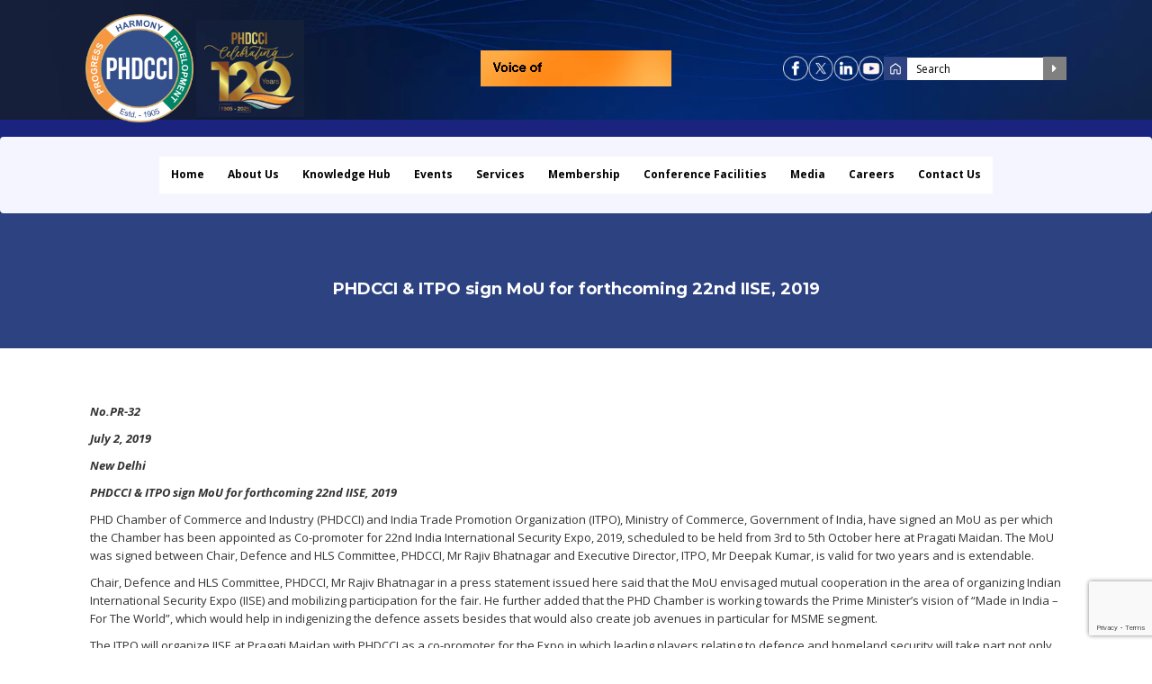

--- FILE ---
content_type: text/html; charset=utf-8
request_url: https://www.google.com/recaptcha/api2/anchor?ar=1&k=6Le3nTsmAAAAALVUIKLMnxTrMhTLMl57Km9Co_r9&co=aHR0cHM6Ly93d3cucGhkY2NpLmluOjQ0Mw..&hl=en&v=PoyoqOPhxBO7pBk68S4YbpHZ&size=invisible&anchor-ms=20000&execute-ms=30000&cb=uiqvo0nubtcw
body_size: 48678
content:
<!DOCTYPE HTML><html dir="ltr" lang="en"><head><meta http-equiv="Content-Type" content="text/html; charset=UTF-8">
<meta http-equiv="X-UA-Compatible" content="IE=edge">
<title>reCAPTCHA</title>
<style type="text/css">
/* cyrillic-ext */
@font-face {
  font-family: 'Roboto';
  font-style: normal;
  font-weight: 400;
  font-stretch: 100%;
  src: url(//fonts.gstatic.com/s/roboto/v48/KFO7CnqEu92Fr1ME7kSn66aGLdTylUAMa3GUBHMdazTgWw.woff2) format('woff2');
  unicode-range: U+0460-052F, U+1C80-1C8A, U+20B4, U+2DE0-2DFF, U+A640-A69F, U+FE2E-FE2F;
}
/* cyrillic */
@font-face {
  font-family: 'Roboto';
  font-style: normal;
  font-weight: 400;
  font-stretch: 100%;
  src: url(//fonts.gstatic.com/s/roboto/v48/KFO7CnqEu92Fr1ME7kSn66aGLdTylUAMa3iUBHMdazTgWw.woff2) format('woff2');
  unicode-range: U+0301, U+0400-045F, U+0490-0491, U+04B0-04B1, U+2116;
}
/* greek-ext */
@font-face {
  font-family: 'Roboto';
  font-style: normal;
  font-weight: 400;
  font-stretch: 100%;
  src: url(//fonts.gstatic.com/s/roboto/v48/KFO7CnqEu92Fr1ME7kSn66aGLdTylUAMa3CUBHMdazTgWw.woff2) format('woff2');
  unicode-range: U+1F00-1FFF;
}
/* greek */
@font-face {
  font-family: 'Roboto';
  font-style: normal;
  font-weight: 400;
  font-stretch: 100%;
  src: url(//fonts.gstatic.com/s/roboto/v48/KFO7CnqEu92Fr1ME7kSn66aGLdTylUAMa3-UBHMdazTgWw.woff2) format('woff2');
  unicode-range: U+0370-0377, U+037A-037F, U+0384-038A, U+038C, U+038E-03A1, U+03A3-03FF;
}
/* math */
@font-face {
  font-family: 'Roboto';
  font-style: normal;
  font-weight: 400;
  font-stretch: 100%;
  src: url(//fonts.gstatic.com/s/roboto/v48/KFO7CnqEu92Fr1ME7kSn66aGLdTylUAMawCUBHMdazTgWw.woff2) format('woff2');
  unicode-range: U+0302-0303, U+0305, U+0307-0308, U+0310, U+0312, U+0315, U+031A, U+0326-0327, U+032C, U+032F-0330, U+0332-0333, U+0338, U+033A, U+0346, U+034D, U+0391-03A1, U+03A3-03A9, U+03B1-03C9, U+03D1, U+03D5-03D6, U+03F0-03F1, U+03F4-03F5, U+2016-2017, U+2034-2038, U+203C, U+2040, U+2043, U+2047, U+2050, U+2057, U+205F, U+2070-2071, U+2074-208E, U+2090-209C, U+20D0-20DC, U+20E1, U+20E5-20EF, U+2100-2112, U+2114-2115, U+2117-2121, U+2123-214F, U+2190, U+2192, U+2194-21AE, U+21B0-21E5, U+21F1-21F2, U+21F4-2211, U+2213-2214, U+2216-22FF, U+2308-230B, U+2310, U+2319, U+231C-2321, U+2336-237A, U+237C, U+2395, U+239B-23B7, U+23D0, U+23DC-23E1, U+2474-2475, U+25AF, U+25B3, U+25B7, U+25BD, U+25C1, U+25CA, U+25CC, U+25FB, U+266D-266F, U+27C0-27FF, U+2900-2AFF, U+2B0E-2B11, U+2B30-2B4C, U+2BFE, U+3030, U+FF5B, U+FF5D, U+1D400-1D7FF, U+1EE00-1EEFF;
}
/* symbols */
@font-face {
  font-family: 'Roboto';
  font-style: normal;
  font-weight: 400;
  font-stretch: 100%;
  src: url(//fonts.gstatic.com/s/roboto/v48/KFO7CnqEu92Fr1ME7kSn66aGLdTylUAMaxKUBHMdazTgWw.woff2) format('woff2');
  unicode-range: U+0001-000C, U+000E-001F, U+007F-009F, U+20DD-20E0, U+20E2-20E4, U+2150-218F, U+2190, U+2192, U+2194-2199, U+21AF, U+21E6-21F0, U+21F3, U+2218-2219, U+2299, U+22C4-22C6, U+2300-243F, U+2440-244A, U+2460-24FF, U+25A0-27BF, U+2800-28FF, U+2921-2922, U+2981, U+29BF, U+29EB, U+2B00-2BFF, U+4DC0-4DFF, U+FFF9-FFFB, U+10140-1018E, U+10190-1019C, U+101A0, U+101D0-101FD, U+102E0-102FB, U+10E60-10E7E, U+1D2C0-1D2D3, U+1D2E0-1D37F, U+1F000-1F0FF, U+1F100-1F1AD, U+1F1E6-1F1FF, U+1F30D-1F30F, U+1F315, U+1F31C, U+1F31E, U+1F320-1F32C, U+1F336, U+1F378, U+1F37D, U+1F382, U+1F393-1F39F, U+1F3A7-1F3A8, U+1F3AC-1F3AF, U+1F3C2, U+1F3C4-1F3C6, U+1F3CA-1F3CE, U+1F3D4-1F3E0, U+1F3ED, U+1F3F1-1F3F3, U+1F3F5-1F3F7, U+1F408, U+1F415, U+1F41F, U+1F426, U+1F43F, U+1F441-1F442, U+1F444, U+1F446-1F449, U+1F44C-1F44E, U+1F453, U+1F46A, U+1F47D, U+1F4A3, U+1F4B0, U+1F4B3, U+1F4B9, U+1F4BB, U+1F4BF, U+1F4C8-1F4CB, U+1F4D6, U+1F4DA, U+1F4DF, U+1F4E3-1F4E6, U+1F4EA-1F4ED, U+1F4F7, U+1F4F9-1F4FB, U+1F4FD-1F4FE, U+1F503, U+1F507-1F50B, U+1F50D, U+1F512-1F513, U+1F53E-1F54A, U+1F54F-1F5FA, U+1F610, U+1F650-1F67F, U+1F687, U+1F68D, U+1F691, U+1F694, U+1F698, U+1F6AD, U+1F6B2, U+1F6B9-1F6BA, U+1F6BC, U+1F6C6-1F6CF, U+1F6D3-1F6D7, U+1F6E0-1F6EA, U+1F6F0-1F6F3, U+1F6F7-1F6FC, U+1F700-1F7FF, U+1F800-1F80B, U+1F810-1F847, U+1F850-1F859, U+1F860-1F887, U+1F890-1F8AD, U+1F8B0-1F8BB, U+1F8C0-1F8C1, U+1F900-1F90B, U+1F93B, U+1F946, U+1F984, U+1F996, U+1F9E9, U+1FA00-1FA6F, U+1FA70-1FA7C, U+1FA80-1FA89, U+1FA8F-1FAC6, U+1FACE-1FADC, U+1FADF-1FAE9, U+1FAF0-1FAF8, U+1FB00-1FBFF;
}
/* vietnamese */
@font-face {
  font-family: 'Roboto';
  font-style: normal;
  font-weight: 400;
  font-stretch: 100%;
  src: url(//fonts.gstatic.com/s/roboto/v48/KFO7CnqEu92Fr1ME7kSn66aGLdTylUAMa3OUBHMdazTgWw.woff2) format('woff2');
  unicode-range: U+0102-0103, U+0110-0111, U+0128-0129, U+0168-0169, U+01A0-01A1, U+01AF-01B0, U+0300-0301, U+0303-0304, U+0308-0309, U+0323, U+0329, U+1EA0-1EF9, U+20AB;
}
/* latin-ext */
@font-face {
  font-family: 'Roboto';
  font-style: normal;
  font-weight: 400;
  font-stretch: 100%;
  src: url(//fonts.gstatic.com/s/roboto/v48/KFO7CnqEu92Fr1ME7kSn66aGLdTylUAMa3KUBHMdazTgWw.woff2) format('woff2');
  unicode-range: U+0100-02BA, U+02BD-02C5, U+02C7-02CC, U+02CE-02D7, U+02DD-02FF, U+0304, U+0308, U+0329, U+1D00-1DBF, U+1E00-1E9F, U+1EF2-1EFF, U+2020, U+20A0-20AB, U+20AD-20C0, U+2113, U+2C60-2C7F, U+A720-A7FF;
}
/* latin */
@font-face {
  font-family: 'Roboto';
  font-style: normal;
  font-weight: 400;
  font-stretch: 100%;
  src: url(//fonts.gstatic.com/s/roboto/v48/KFO7CnqEu92Fr1ME7kSn66aGLdTylUAMa3yUBHMdazQ.woff2) format('woff2');
  unicode-range: U+0000-00FF, U+0131, U+0152-0153, U+02BB-02BC, U+02C6, U+02DA, U+02DC, U+0304, U+0308, U+0329, U+2000-206F, U+20AC, U+2122, U+2191, U+2193, U+2212, U+2215, U+FEFF, U+FFFD;
}
/* cyrillic-ext */
@font-face {
  font-family: 'Roboto';
  font-style: normal;
  font-weight: 500;
  font-stretch: 100%;
  src: url(//fonts.gstatic.com/s/roboto/v48/KFO7CnqEu92Fr1ME7kSn66aGLdTylUAMa3GUBHMdazTgWw.woff2) format('woff2');
  unicode-range: U+0460-052F, U+1C80-1C8A, U+20B4, U+2DE0-2DFF, U+A640-A69F, U+FE2E-FE2F;
}
/* cyrillic */
@font-face {
  font-family: 'Roboto';
  font-style: normal;
  font-weight: 500;
  font-stretch: 100%;
  src: url(//fonts.gstatic.com/s/roboto/v48/KFO7CnqEu92Fr1ME7kSn66aGLdTylUAMa3iUBHMdazTgWw.woff2) format('woff2');
  unicode-range: U+0301, U+0400-045F, U+0490-0491, U+04B0-04B1, U+2116;
}
/* greek-ext */
@font-face {
  font-family: 'Roboto';
  font-style: normal;
  font-weight: 500;
  font-stretch: 100%;
  src: url(//fonts.gstatic.com/s/roboto/v48/KFO7CnqEu92Fr1ME7kSn66aGLdTylUAMa3CUBHMdazTgWw.woff2) format('woff2');
  unicode-range: U+1F00-1FFF;
}
/* greek */
@font-face {
  font-family: 'Roboto';
  font-style: normal;
  font-weight: 500;
  font-stretch: 100%;
  src: url(//fonts.gstatic.com/s/roboto/v48/KFO7CnqEu92Fr1ME7kSn66aGLdTylUAMa3-UBHMdazTgWw.woff2) format('woff2');
  unicode-range: U+0370-0377, U+037A-037F, U+0384-038A, U+038C, U+038E-03A1, U+03A3-03FF;
}
/* math */
@font-face {
  font-family: 'Roboto';
  font-style: normal;
  font-weight: 500;
  font-stretch: 100%;
  src: url(//fonts.gstatic.com/s/roboto/v48/KFO7CnqEu92Fr1ME7kSn66aGLdTylUAMawCUBHMdazTgWw.woff2) format('woff2');
  unicode-range: U+0302-0303, U+0305, U+0307-0308, U+0310, U+0312, U+0315, U+031A, U+0326-0327, U+032C, U+032F-0330, U+0332-0333, U+0338, U+033A, U+0346, U+034D, U+0391-03A1, U+03A3-03A9, U+03B1-03C9, U+03D1, U+03D5-03D6, U+03F0-03F1, U+03F4-03F5, U+2016-2017, U+2034-2038, U+203C, U+2040, U+2043, U+2047, U+2050, U+2057, U+205F, U+2070-2071, U+2074-208E, U+2090-209C, U+20D0-20DC, U+20E1, U+20E5-20EF, U+2100-2112, U+2114-2115, U+2117-2121, U+2123-214F, U+2190, U+2192, U+2194-21AE, U+21B0-21E5, U+21F1-21F2, U+21F4-2211, U+2213-2214, U+2216-22FF, U+2308-230B, U+2310, U+2319, U+231C-2321, U+2336-237A, U+237C, U+2395, U+239B-23B7, U+23D0, U+23DC-23E1, U+2474-2475, U+25AF, U+25B3, U+25B7, U+25BD, U+25C1, U+25CA, U+25CC, U+25FB, U+266D-266F, U+27C0-27FF, U+2900-2AFF, U+2B0E-2B11, U+2B30-2B4C, U+2BFE, U+3030, U+FF5B, U+FF5D, U+1D400-1D7FF, U+1EE00-1EEFF;
}
/* symbols */
@font-face {
  font-family: 'Roboto';
  font-style: normal;
  font-weight: 500;
  font-stretch: 100%;
  src: url(//fonts.gstatic.com/s/roboto/v48/KFO7CnqEu92Fr1ME7kSn66aGLdTylUAMaxKUBHMdazTgWw.woff2) format('woff2');
  unicode-range: U+0001-000C, U+000E-001F, U+007F-009F, U+20DD-20E0, U+20E2-20E4, U+2150-218F, U+2190, U+2192, U+2194-2199, U+21AF, U+21E6-21F0, U+21F3, U+2218-2219, U+2299, U+22C4-22C6, U+2300-243F, U+2440-244A, U+2460-24FF, U+25A0-27BF, U+2800-28FF, U+2921-2922, U+2981, U+29BF, U+29EB, U+2B00-2BFF, U+4DC0-4DFF, U+FFF9-FFFB, U+10140-1018E, U+10190-1019C, U+101A0, U+101D0-101FD, U+102E0-102FB, U+10E60-10E7E, U+1D2C0-1D2D3, U+1D2E0-1D37F, U+1F000-1F0FF, U+1F100-1F1AD, U+1F1E6-1F1FF, U+1F30D-1F30F, U+1F315, U+1F31C, U+1F31E, U+1F320-1F32C, U+1F336, U+1F378, U+1F37D, U+1F382, U+1F393-1F39F, U+1F3A7-1F3A8, U+1F3AC-1F3AF, U+1F3C2, U+1F3C4-1F3C6, U+1F3CA-1F3CE, U+1F3D4-1F3E0, U+1F3ED, U+1F3F1-1F3F3, U+1F3F5-1F3F7, U+1F408, U+1F415, U+1F41F, U+1F426, U+1F43F, U+1F441-1F442, U+1F444, U+1F446-1F449, U+1F44C-1F44E, U+1F453, U+1F46A, U+1F47D, U+1F4A3, U+1F4B0, U+1F4B3, U+1F4B9, U+1F4BB, U+1F4BF, U+1F4C8-1F4CB, U+1F4D6, U+1F4DA, U+1F4DF, U+1F4E3-1F4E6, U+1F4EA-1F4ED, U+1F4F7, U+1F4F9-1F4FB, U+1F4FD-1F4FE, U+1F503, U+1F507-1F50B, U+1F50D, U+1F512-1F513, U+1F53E-1F54A, U+1F54F-1F5FA, U+1F610, U+1F650-1F67F, U+1F687, U+1F68D, U+1F691, U+1F694, U+1F698, U+1F6AD, U+1F6B2, U+1F6B9-1F6BA, U+1F6BC, U+1F6C6-1F6CF, U+1F6D3-1F6D7, U+1F6E0-1F6EA, U+1F6F0-1F6F3, U+1F6F7-1F6FC, U+1F700-1F7FF, U+1F800-1F80B, U+1F810-1F847, U+1F850-1F859, U+1F860-1F887, U+1F890-1F8AD, U+1F8B0-1F8BB, U+1F8C0-1F8C1, U+1F900-1F90B, U+1F93B, U+1F946, U+1F984, U+1F996, U+1F9E9, U+1FA00-1FA6F, U+1FA70-1FA7C, U+1FA80-1FA89, U+1FA8F-1FAC6, U+1FACE-1FADC, U+1FADF-1FAE9, U+1FAF0-1FAF8, U+1FB00-1FBFF;
}
/* vietnamese */
@font-face {
  font-family: 'Roboto';
  font-style: normal;
  font-weight: 500;
  font-stretch: 100%;
  src: url(//fonts.gstatic.com/s/roboto/v48/KFO7CnqEu92Fr1ME7kSn66aGLdTylUAMa3OUBHMdazTgWw.woff2) format('woff2');
  unicode-range: U+0102-0103, U+0110-0111, U+0128-0129, U+0168-0169, U+01A0-01A1, U+01AF-01B0, U+0300-0301, U+0303-0304, U+0308-0309, U+0323, U+0329, U+1EA0-1EF9, U+20AB;
}
/* latin-ext */
@font-face {
  font-family: 'Roboto';
  font-style: normal;
  font-weight: 500;
  font-stretch: 100%;
  src: url(//fonts.gstatic.com/s/roboto/v48/KFO7CnqEu92Fr1ME7kSn66aGLdTylUAMa3KUBHMdazTgWw.woff2) format('woff2');
  unicode-range: U+0100-02BA, U+02BD-02C5, U+02C7-02CC, U+02CE-02D7, U+02DD-02FF, U+0304, U+0308, U+0329, U+1D00-1DBF, U+1E00-1E9F, U+1EF2-1EFF, U+2020, U+20A0-20AB, U+20AD-20C0, U+2113, U+2C60-2C7F, U+A720-A7FF;
}
/* latin */
@font-face {
  font-family: 'Roboto';
  font-style: normal;
  font-weight: 500;
  font-stretch: 100%;
  src: url(//fonts.gstatic.com/s/roboto/v48/KFO7CnqEu92Fr1ME7kSn66aGLdTylUAMa3yUBHMdazQ.woff2) format('woff2');
  unicode-range: U+0000-00FF, U+0131, U+0152-0153, U+02BB-02BC, U+02C6, U+02DA, U+02DC, U+0304, U+0308, U+0329, U+2000-206F, U+20AC, U+2122, U+2191, U+2193, U+2212, U+2215, U+FEFF, U+FFFD;
}
/* cyrillic-ext */
@font-face {
  font-family: 'Roboto';
  font-style: normal;
  font-weight: 900;
  font-stretch: 100%;
  src: url(//fonts.gstatic.com/s/roboto/v48/KFO7CnqEu92Fr1ME7kSn66aGLdTylUAMa3GUBHMdazTgWw.woff2) format('woff2');
  unicode-range: U+0460-052F, U+1C80-1C8A, U+20B4, U+2DE0-2DFF, U+A640-A69F, U+FE2E-FE2F;
}
/* cyrillic */
@font-face {
  font-family: 'Roboto';
  font-style: normal;
  font-weight: 900;
  font-stretch: 100%;
  src: url(//fonts.gstatic.com/s/roboto/v48/KFO7CnqEu92Fr1ME7kSn66aGLdTylUAMa3iUBHMdazTgWw.woff2) format('woff2');
  unicode-range: U+0301, U+0400-045F, U+0490-0491, U+04B0-04B1, U+2116;
}
/* greek-ext */
@font-face {
  font-family: 'Roboto';
  font-style: normal;
  font-weight: 900;
  font-stretch: 100%;
  src: url(//fonts.gstatic.com/s/roboto/v48/KFO7CnqEu92Fr1ME7kSn66aGLdTylUAMa3CUBHMdazTgWw.woff2) format('woff2');
  unicode-range: U+1F00-1FFF;
}
/* greek */
@font-face {
  font-family: 'Roboto';
  font-style: normal;
  font-weight: 900;
  font-stretch: 100%;
  src: url(//fonts.gstatic.com/s/roboto/v48/KFO7CnqEu92Fr1ME7kSn66aGLdTylUAMa3-UBHMdazTgWw.woff2) format('woff2');
  unicode-range: U+0370-0377, U+037A-037F, U+0384-038A, U+038C, U+038E-03A1, U+03A3-03FF;
}
/* math */
@font-face {
  font-family: 'Roboto';
  font-style: normal;
  font-weight: 900;
  font-stretch: 100%;
  src: url(//fonts.gstatic.com/s/roboto/v48/KFO7CnqEu92Fr1ME7kSn66aGLdTylUAMawCUBHMdazTgWw.woff2) format('woff2');
  unicode-range: U+0302-0303, U+0305, U+0307-0308, U+0310, U+0312, U+0315, U+031A, U+0326-0327, U+032C, U+032F-0330, U+0332-0333, U+0338, U+033A, U+0346, U+034D, U+0391-03A1, U+03A3-03A9, U+03B1-03C9, U+03D1, U+03D5-03D6, U+03F0-03F1, U+03F4-03F5, U+2016-2017, U+2034-2038, U+203C, U+2040, U+2043, U+2047, U+2050, U+2057, U+205F, U+2070-2071, U+2074-208E, U+2090-209C, U+20D0-20DC, U+20E1, U+20E5-20EF, U+2100-2112, U+2114-2115, U+2117-2121, U+2123-214F, U+2190, U+2192, U+2194-21AE, U+21B0-21E5, U+21F1-21F2, U+21F4-2211, U+2213-2214, U+2216-22FF, U+2308-230B, U+2310, U+2319, U+231C-2321, U+2336-237A, U+237C, U+2395, U+239B-23B7, U+23D0, U+23DC-23E1, U+2474-2475, U+25AF, U+25B3, U+25B7, U+25BD, U+25C1, U+25CA, U+25CC, U+25FB, U+266D-266F, U+27C0-27FF, U+2900-2AFF, U+2B0E-2B11, U+2B30-2B4C, U+2BFE, U+3030, U+FF5B, U+FF5D, U+1D400-1D7FF, U+1EE00-1EEFF;
}
/* symbols */
@font-face {
  font-family: 'Roboto';
  font-style: normal;
  font-weight: 900;
  font-stretch: 100%;
  src: url(//fonts.gstatic.com/s/roboto/v48/KFO7CnqEu92Fr1ME7kSn66aGLdTylUAMaxKUBHMdazTgWw.woff2) format('woff2');
  unicode-range: U+0001-000C, U+000E-001F, U+007F-009F, U+20DD-20E0, U+20E2-20E4, U+2150-218F, U+2190, U+2192, U+2194-2199, U+21AF, U+21E6-21F0, U+21F3, U+2218-2219, U+2299, U+22C4-22C6, U+2300-243F, U+2440-244A, U+2460-24FF, U+25A0-27BF, U+2800-28FF, U+2921-2922, U+2981, U+29BF, U+29EB, U+2B00-2BFF, U+4DC0-4DFF, U+FFF9-FFFB, U+10140-1018E, U+10190-1019C, U+101A0, U+101D0-101FD, U+102E0-102FB, U+10E60-10E7E, U+1D2C0-1D2D3, U+1D2E0-1D37F, U+1F000-1F0FF, U+1F100-1F1AD, U+1F1E6-1F1FF, U+1F30D-1F30F, U+1F315, U+1F31C, U+1F31E, U+1F320-1F32C, U+1F336, U+1F378, U+1F37D, U+1F382, U+1F393-1F39F, U+1F3A7-1F3A8, U+1F3AC-1F3AF, U+1F3C2, U+1F3C4-1F3C6, U+1F3CA-1F3CE, U+1F3D4-1F3E0, U+1F3ED, U+1F3F1-1F3F3, U+1F3F5-1F3F7, U+1F408, U+1F415, U+1F41F, U+1F426, U+1F43F, U+1F441-1F442, U+1F444, U+1F446-1F449, U+1F44C-1F44E, U+1F453, U+1F46A, U+1F47D, U+1F4A3, U+1F4B0, U+1F4B3, U+1F4B9, U+1F4BB, U+1F4BF, U+1F4C8-1F4CB, U+1F4D6, U+1F4DA, U+1F4DF, U+1F4E3-1F4E6, U+1F4EA-1F4ED, U+1F4F7, U+1F4F9-1F4FB, U+1F4FD-1F4FE, U+1F503, U+1F507-1F50B, U+1F50D, U+1F512-1F513, U+1F53E-1F54A, U+1F54F-1F5FA, U+1F610, U+1F650-1F67F, U+1F687, U+1F68D, U+1F691, U+1F694, U+1F698, U+1F6AD, U+1F6B2, U+1F6B9-1F6BA, U+1F6BC, U+1F6C6-1F6CF, U+1F6D3-1F6D7, U+1F6E0-1F6EA, U+1F6F0-1F6F3, U+1F6F7-1F6FC, U+1F700-1F7FF, U+1F800-1F80B, U+1F810-1F847, U+1F850-1F859, U+1F860-1F887, U+1F890-1F8AD, U+1F8B0-1F8BB, U+1F8C0-1F8C1, U+1F900-1F90B, U+1F93B, U+1F946, U+1F984, U+1F996, U+1F9E9, U+1FA00-1FA6F, U+1FA70-1FA7C, U+1FA80-1FA89, U+1FA8F-1FAC6, U+1FACE-1FADC, U+1FADF-1FAE9, U+1FAF0-1FAF8, U+1FB00-1FBFF;
}
/* vietnamese */
@font-face {
  font-family: 'Roboto';
  font-style: normal;
  font-weight: 900;
  font-stretch: 100%;
  src: url(//fonts.gstatic.com/s/roboto/v48/KFO7CnqEu92Fr1ME7kSn66aGLdTylUAMa3OUBHMdazTgWw.woff2) format('woff2');
  unicode-range: U+0102-0103, U+0110-0111, U+0128-0129, U+0168-0169, U+01A0-01A1, U+01AF-01B0, U+0300-0301, U+0303-0304, U+0308-0309, U+0323, U+0329, U+1EA0-1EF9, U+20AB;
}
/* latin-ext */
@font-face {
  font-family: 'Roboto';
  font-style: normal;
  font-weight: 900;
  font-stretch: 100%;
  src: url(//fonts.gstatic.com/s/roboto/v48/KFO7CnqEu92Fr1ME7kSn66aGLdTylUAMa3KUBHMdazTgWw.woff2) format('woff2');
  unicode-range: U+0100-02BA, U+02BD-02C5, U+02C7-02CC, U+02CE-02D7, U+02DD-02FF, U+0304, U+0308, U+0329, U+1D00-1DBF, U+1E00-1E9F, U+1EF2-1EFF, U+2020, U+20A0-20AB, U+20AD-20C0, U+2113, U+2C60-2C7F, U+A720-A7FF;
}
/* latin */
@font-face {
  font-family: 'Roboto';
  font-style: normal;
  font-weight: 900;
  font-stretch: 100%;
  src: url(//fonts.gstatic.com/s/roboto/v48/KFO7CnqEu92Fr1ME7kSn66aGLdTylUAMa3yUBHMdazQ.woff2) format('woff2');
  unicode-range: U+0000-00FF, U+0131, U+0152-0153, U+02BB-02BC, U+02C6, U+02DA, U+02DC, U+0304, U+0308, U+0329, U+2000-206F, U+20AC, U+2122, U+2191, U+2193, U+2212, U+2215, U+FEFF, U+FFFD;
}

</style>
<link rel="stylesheet" type="text/css" href="https://www.gstatic.com/recaptcha/releases/PoyoqOPhxBO7pBk68S4YbpHZ/styles__ltr.css">
<script nonce="9-xASXFCkRQZG53pcT28tQ" type="text/javascript">window['__recaptcha_api'] = 'https://www.google.com/recaptcha/api2/';</script>
<script type="text/javascript" src="https://www.gstatic.com/recaptcha/releases/PoyoqOPhxBO7pBk68S4YbpHZ/recaptcha__en.js" nonce="9-xASXFCkRQZG53pcT28tQ">
      
    </script></head>
<body><div id="rc-anchor-alert" class="rc-anchor-alert"></div>
<input type="hidden" id="recaptcha-token" value="[base64]">
<script type="text/javascript" nonce="9-xASXFCkRQZG53pcT28tQ">
      recaptcha.anchor.Main.init("[\x22ainput\x22,[\x22bgdata\x22,\x22\x22,\[base64]/[base64]/MjU1Ong/[base64]/[base64]/[base64]/[base64]/[base64]/[base64]/[base64]/[base64]/[base64]/[base64]/[base64]/[base64]/[base64]/[base64]/[base64]\\u003d\x22,\[base64]\\u003d\\u003d\x22,\x22w6IsCG0dOSx0wpbCojQRbH7CsXUwOsKVWCMWOUhibw91A8O5w4bCqcK9w7tsw7E+fcKmNcOdwqVBwrHDuMO0LgwdODnDjcO+w6hKZcOkwp/CmEZuw67DpxHCq8KTFsKFw4JeHkMPAjtNwqRCZALDr8KdOcOmecKCdsKkwpLDr8OYeGl5ChHChsOMUX/CplXDnwA9w5JbCMOiwptHw4rCuURxw7HDnsKAwrZUB8K+wpnCk1rDhsK9w7ZoLDQFwoPCi8O6wrPChTg3WVkuKWPCj8K2wrHCqMO2wrdKw7INw67ChMOJw7NWd0/Ckk/[base64]/[base64]/Ciltlw5h6wr7ChidgwpvCoDDDn3cBWTzDpDPDjzZbw5gxbcKQCcKSLX7DssOXwpHCocKowrnDgcOhF8KrasOVwoN+wp3DvcKYwpITwpzDlsKJBkXCkQk/wofDgRDCv1bCsMK0wrMXwrrComTCrwVYJcOew7fChsOeETrCjsOXwp0Qw4jChgDCrcOEfMOUwpDDgsKswr4vAsOEAMOsw6fDqh7CuMOiwq/Ch07DgTg2f8O4ScKvY8Khw5gdwpXDoicQBsO2w4nCmVc+G8OBworDu8OQL8Knw53DlsOPw7dpakZWwooHMsK3w5rDshcawqvDnnDCiQLDtsKTw6kPZ8K9wo9SJi5/w53DpEZKTWUgd8KXUcO4ThTChlLCgmsrPSEUw7jChGgJI8K3D8O1ZDXDn05TPcK9w7MsRMOlwqVyZcKxwrTCg1AdQl9kHDsNPMKCw7TDrsKyfMKsw5lrw5HCvDTCpjhNw5/[base64]/P3HDosO/csK2NWNTaMKHIjNMwqs0w4TCpcOYeyTCkUJxw43DlMOhwpYpwpHDlMO8wonDv3XDj31RwoDDu8OgwrolLE9ew5J9w60sw7vCnVh+SXvDiRjDnHJGEDQHHMOqaUwnwr5ALip8RQ/[base64]/cMO9wqAYwoHCky8ZDMKOHQ9iA8OXwqLDjH1Bwq1JcgrDiRbDhFHCjHTCocKaWMKcw7M+Czk0w5Z2w54iw4VqSUzCksOYQQ/[base64]/YsO1GwhnQMKkDMKEw6PCrMOPw5BBbkDCgsOUwq5sTMKIw5/DjlXDim8hwqY2wow+wqnCkXNgw7TDtFXDgMO5QV8uGG8pw4PDg1gWw7Z4IXIfYjsPwp5hw6TCpwbDlg7Ctnh3w5Q3wogUw4xbbcK3BX/DpH7Dk8KKwrRBPFlWworCig4HcMOEUsKICsObMGQsBsKPCxp9wocDwqxpVMKewpTCr8KSa8Ouw4TDgkhMMk/[base64]/CoABeQxjCvcOiQ1HCvMORasOFw5oDwo3Cl0Fzwr43w5Vgw5PCg8O1VjzCq8KPw7/DvjXDtsOqw7nDpcKDZcKlw4/DgSsxGcOqw5hRCU43wqjDvQ3DpxkPIlDCqjzCmHByG8OpLTMQwr0Uw6tTwqnCnT/Drg/CmcOod3hoS8K1Xh3DgF4WOnkvwpjDtMOGbQ5uccKIHMKlw7oOwrXDuMOiw5hkBgcvIGxJHcOqe8KTWsKYJUDCgAfDkVDCsQBWIHd8wrlmF2vDiVgTMcK7wogKccK0w41Jwrtiw7TCksK+wrrDpjXDimnCuRgow452w6XDi8OWw7nChDo/wpvDumXCgcKmw4Niw7PCkV3CnShmS28KJQHCo8KrwpRdw7rChRDDjcKfwrACw6XCicK2O8KfdMKkLQzDkiN5wrTDsMOfw4vDisKrBMOdPnxAwodHRnfCjcKww6xSw4LDjC/DpWPCpMO/Q8OLw6Ivw5MLWG/Cj1HDglRBUxrDr0zCp8OHRC/Di2Akw5XCksOMw7zCiE5mw6B/I07Cmghvw5HDkcKUJ8O4eH9iLG/CgQ/[base64]/[base64]/DjcOuw6oOKT7DvMONDMOlTgzCgmHCl8OTY1oWG8KMFsKeLzcoWcOeD8OCdcKbFMOABgREWxgVFcKMXCMzZyXDn1E2wpoebFodYcOpHmjCl1gAw5txw6kHVn9ow5jCvcOwYWgrwohcw4hkw6nDpzvDgWPDtsKBYTnCo33CgcOaAsK6w5AiJMKzJxXDisODw6/CmFnCqX3Di1g4wpzCuX3Dr8OXWcOdaylBTyrDqMK3woA7w69Mw4wVw5rDsMKjL8K3fMK8w7R3WwQDU8O4dC8TwrEKQ1c5w5pNwrdPSAJBMgVXwqPDnSbDg33DmMODwrMmw4TCmRzDp8OwSHnDoHFRwr7CgwJoey/DqytPw4DDmgAjw43ClcOvw4/DoS/[base64]/CgcOdHnnDjmlvwpApw6HDscOWw6ZdwoBvw5TCq8OMwoQpw4N+w5NYw5zCgcKiw4jDpgzCt8KkfQfDjj3CtjzDgXjCi8OmFcK5B8Ocw6DDqcKHcRrDs8OEw7oDM0PCk8KhOcKQLcKGOMO0VHPCpTDDmT/[base64]/CrcO2wrMewp5dwozCtisKJEYsEsKwwpdWw6Zewqcwwp3CosObGMKcNsOOTEVad2o4wphENsKxIsKbU8O/[base64]/CrcKJQsK5w6XCkMKXw7EKw7gnKcOPRGrCvcK6w7LCpsOAwqtFPsK3cQzCusOzwrLDjHBAH8KfESXDtnTCmcKvO3kcw5tdNcObwpvCgzlXUHdNwrHCqAXDncKnw7bCvAHCs8OsBhjDqHIZw6V6w43DiH3DqMKBw5/CncOJdR8+UsOODUBvw73CqMK/Xw10w7oTwrnDvsOdX0MdPcOkwoM4NcKHOwcvw7vDisOdwq5uQcO5PMKQwqMowq9dRMOgw6Mfw43CncOwMEzCt8K/w648wpJHw6fCgsKkJn9kAMOfLcK0CGnDjwLDksK2woAGwoxdwrDCqmYATlnCgcKkwrrDuMKUw7nCjXU8PGAqw40zwqjCkhgvE1bCh0LDkMO9w6/DuzbCu8OIB2fCk8K8XB7Dh8Oiw5Eme8OUw5DCgmbDl8OEGcKtVMOXwr/Dj2nCn8KqfMOLwrbDtBlNw4J3IsOHwonDsUw9wroawo7ChkbDpSMIw4jCh2fDhQsxEMKoZz7CjWhfFcK3DXkWKcKGLsKyYyXCowPDgcOybWJiwqpDwrsYRMOhwq3Ct8OealnDkMKIw5lGw7V2wplWAknDtsOXwoMxwoHDhR3CtAXCocO5F8K2bwA/bzJDwrfDpTATwp7DqsKWwr/DgQJnEXTCvMO/PcKowrYeW2NYbMK6K8OUWid6d3HDssO9TXR9wopYwp0PN8Kpwo/[base64]/w5XDgMKFwqdHw4DCnDXDn8Omw6BEwoDCnsKjNMKCw54HdlwlFXDDnMKJI8KNwqrCpmjCnsKowrnDoMOkwr3DoTZ5EADCslXCnmtCWTpdw6hwUMKFUwoIw5XDugfDs3TChMKjAMK/wrI4esOQwo7Cu33DkysOw6/CgsK/f1MEwpLCrF4yd8KzAFPDgMO5GMOvwoUYwrpQwoQBw4bDnjzCn8KYw6Elw57CrMKLw4hNJQ7CmDvDvMKdw59MwqjChGTCmcOrwpXCuyYGfsKTwpdKw54/w5hRSGXDlXVrcxnCqMO/wo/CvkFsw6IMwpAEwoTCu8OfVsK6O1vDtsOow6jDt8OTB8KZdS3DsDECQMKHL1Jgw77Dk17Di8OvwpZ8Ihsew5YhwrTCk8O4wpDDq8Kpw6oLO8Ocw7dowqLDhsOXIsKGwoEPUFTCqx7CmMK+wr7DrQ01wrVPdcOowqDDosKFcMOuw6t9w6/[base64]/[base64]/[base64]/DnDjDhcOAw4TCnXUTGUoUQDByA8KIOkotXQd6IgHCsy/ChGoqw4nDpyU0PcOYw7gYw6PDtCHDo1LDhcKrwpo4DlUEF8KLVhvCkcO2OwPDnMO4w6hOwrYIHMOdw7xdcsOqQgN5ZMOowpXDpTB9w5DCoBTDoXbCgHLDgcO6wrZ6w5rCniXDiwJ/w4A8wqzDpcO6wqkgZVjDmMOZbgV7EF1vwowzYmnCuMK6BcKEC3xtwq1iwqVkYcKWScO3w4bDjMKaw7jDmAsKZsK/[base64]/CqsK7ecKXQ8KFwoQ6wokqEcKQw4w/S8KpwpIAw6jDgATDkDhcRR3CuQI6DcKAwrzDtsOwUFvDqHZUwpUnw5Rsw4PCoTsMD3jDl8KWw5EhwrrDpcOyw599XA1qwqDDs8KwwqbDl8Kew7s0GcKkworDgsKPbcKmGsOAFUZaCcOrwpPClRs/w6bCoQMbwpB0w7LDnGRVbcKxXsOKbcOiTMOuw7BaJ8OdAi/Dn8OIEsKMw5FDXkPDjsKYwr7DgXrDpDIwKW1qQyxzwrPDvVPDrxXDt8O+N0/DgR7Du0vCrT/CtMObwpMjw4QFcngawovCsk4Ww6bDo8OGw4bDtXwzw5zDkVgxUH58w6BMacO5wrXCokHCnl7CmMONwq0FwppmZcK6w4HCuj9pw6lVYAYQwoNLUD1nTlJuwppmTcKuJsKHA34MXsKpSCPCsmXClxvDmsKtwrLCksKgwrx5w4AzYcKoUsOyHHQKwptXw7hOLw/DnMK7LV5lwpHDknvCqSfCjkHCqUzDicOfw41IwoNMw5pFbwXCjEjDpTHDtMOnXwk5WcOfcWllTGvCu0YwFjLCrltHR8Oewo8VCX4GZAjDkMKjEkZQwqjDiSLDusKywq9PIl/CksOzZl7CpiMQa8OCVHc1w5zDj3LDpcKpw4dPw6AOfsO4cmTCksKfwoZvbHDDg8KINwrDi8KSa8OYwpHCm0o4wo/CpRkcw4cELMOHHWbCoEjDtjXCrsKTNcOJwpAfW8OeaMOxM8OEM8KCGgfCjx0CC8KqesKFCQcOwqnCtMOuwqsoW8O8RX7DucKLw7nChnQIWMORwoJ/wogmw4zCrVgfHsKXwohuBsOBwqgFVFpxw7LDncOZCsKrwojCl8KwfcKWPCrCiMOFwo5cwoDCocO5wrzDtMOmdcKWFVg0woc8P8KXb8OZd1kuwrIGCinDiWEvM2kFw5rCrsK7wrkhwqvDlcO/[base64]/CisOZV8Okw63CpAQIwpPDgMKWbcK0wp9hwofDqgQ2wpjCtsObfsO+G8Kawp7Cm8KtOMOqwp9tw6bCsMKJTXIywqjCmW1Gw4ZZLUxnwrLDuAnChEPDhcO/ehvCvsO+RUVPWx4wwrI6dw0OWcO8XwwLEVUfDBB5HsKFMsOtFsKRMcKowo4YGcOXE8OBWGnDtMO1DyTCojfDpMOwecO+UWBMYMKmdz7CicOFe8Ogw5t2ZcK8Tm3CnkcdTMK2wovDtlvDu8KjCy8bNTbChjdJw6URe8KUw7vDvDNUw4AUwqbCiB/Cuk3CvFPDqcKawrN9OcKiGMK/w4tYwqfDixzDgMKpw53DlcO8BsKQXMOcDjM2wrzDqRvCqznDtnZ/[base64]/DvjjCo8OkV8KDw5nCn8ONwq/CncOHw6HDiTTCv8OgBsKLaRDDjcK2JMKKwpZZB1FRUsO4ZMKqbjxZeVnDocKTwo3CocO/wpwuw5tcByTDhFnDm0DDrcKswp3DnVIRw7ptSSAEw7PDt27Duy5/CVDDihVaw7fDmQLCmMKSwqjDrHHCpMKzw7pow64ZwqsVwqrCl8OZw4/CsTxxIgB1VxEBwpnDhMOzwq3Cs8Kow6nDs3jCqDEVdQc3FsKdIF/DpyICwqnCvcOaNMKFwrhuHMKpwofCisKOw44Dw7LDpsOxw4HDt8K7acKnQGvCpMKIw7nDphjDvSnCqcKFwprDiilLwqUyw7J3wr3Di8OmTQNEWF/DhMKPNCLCvsKRw4TDmkwjw6fCkXXDpcK/wqrCulPCuyppEgB1wrPCuBzCh2lICsOxwq0DRCbDsR1We8K/w5zDgk0hwoHCssKKRjnCkVzDosKJV8OoV2PDmsOiHjEATUoDcXd+wozCri7CiTJcw7zCpy/CjxpdAsKEwr7Do0fDniQGw7vDmsO+ZiPCvcOkW8OrPHcYRzHDvCh/wqUOwprDngTDvQIvwrzDrsKCWMKZd8KLw7nDmMKhw41oHsOBCsKKO1bDtl/Cm1hwMjvDs8OUwoI+QW19w77DsnY2eHjClVsFBMKEWEt/w6vCiDPCi3Ynw7lWwrxRBhbCiMKdBVEuCDtaw4XDpx15wqfDmMKhf37CisKkw4rDuVHDoVrCl8KIwprCm8K1w4cUTMOawpXCkVzCi1nCqyPCvCx9w4tGw4bDigvDoUE7D8KuXMKzwoZuw68wNArCp0tmwqtoXMKiCDAbw7w/wqV9wrdNw47DmMOMw6nDocKhwrQCw6wuw4LDncKUBw/[base64]/RMOJH8OFRhHCu03CjhfDrnzDp8K3BcKycsKRDl/DozXDpgvDlMOGwr7ChsKmw5REesOYw7Z5FgDDk1zCh0PCrkXDtBceYl7Dg8Oiw6HDo8OXwr3CgnlSai3CiXtfU8Kkw4DCg8KGwq7ChwnDvjgBakoobVlmQHHDqkrCkcKbwr7DlcK5WcKPw6/[base64]/DocKZEsORPsKiXVdqAgZVwoHDjcOPw6V8AMOfwpI1woQyw7PCs8OxLgVXPmbCvcONw7LCpWLDiMOOEMKgCcODby3Cg8K0bcOzAsKcSSjDoDgBbXXCgMOGDcKjw5XDgMKWFMOKw4Ygw5YDw77Doxp4bS/Dv2jCuBpoEcOgUcK8DMOgPcO0c8Krwqkbw5bDtnbCkcOWHcOuwrLCqFbCrsOhw5Yre0YXw4EIwoDCmhjCpT7DhHwVcMOWBcOOw6oDGsO6w6Q+bkTDqnxgwrzDri3Do1h0TA/Du8OaFMOaGMOfw54Cw7MoSsO+akl0woHDnsOWw4HDqMKoDGo4IsK4YMKew4jCisOVKMKHI8OTw58ZYcKzdMOtWcOHNsKXa8OKwr3CnSFCwoR5dcKQcXwDPMKlwq/DgR3Crghiw7bCvEnCn8K4w7nDqSHCr8OSw5zDrsKtO8OWFi/DvMOpLcK2XkJLW05JXxzCj0Rkw7/[base64]/Cp1LCscOHwpfDq8OvEMK/wpPCj8O7A1ANazwoXsKdXMObw6DDr0nCpjhUwrzCpcKZw5zDhQHCv3nDsxTCilzCj2QHw5wJwqcBw74PwofDhRc+w4hMw7vCu8OIIMK8wocXbMKBw4PDnUHCq2haTE1TNsOmSE3Cm8KCw497XTbCpMK/L8O+DjhewqwAalthFx4Qw65ZF34yw7Fzw4V8aMOFw504RcKHw6zDiFsgFsKkwojCvMKCR8OXbcKnblDDo8O/wqwWw6YEwrpjacK3w6Ikw5PDvsOBKsKGbHfChsOtw4/DjsOfYcKaD8OQw5RIw4EHT24Pwr3Ds8KFwoDCtz/DqsOLw5xewprDtirCmEUsB8Oww7bDjQFNPmXDglwxRMOoC8KMPMK3F3/DgRVvwo/CosOFFEvChDA2Y8KzCcKZwrxAUEbDuxBowojDnjJewpXCkxk/[base64]/[base64]/w6RfwrATw6o6KsO2w7vCmEpfZ8KCYEzDtWbDtMOKWUbDpBRra2IwS8ONC0wdwoorwrjDrkJAw7/[base64]/Cj2ArThM3w4/CncKwScOiF8OOw7k6aGHCpE7CgFdww69RFsKFworCrsK+K8KkYSTDiMOWGsOUJMKERBLCmsOZw53CikLDmjBhwrQWZcKQwoEfw5zCssOpFAXCisOhwoQqEhJcw48pZRMRw7pmbsKFwqPDsMOaXmMDPDvDgsKOw6fDizDCsMOOTMOxIHvDvsKOU0/DsiJOOCdAfMKWwq3Ds8KowrfDmh9GMMKzOUnDijMCwpE1w6XDjMKTCgNKEcK9W8OZQTzDnCrDi8OWJiZzfH06woTDjx7DuELCqjDDkMKkOsK/KcOXwovCrMKyTXxzw4jCoMKMSnxswrjDmcK1wqjCqMOkfcKHEH8Jw4hSwosgwovDncKMwqMPH1XCjMKNw6VdSywtwocQFcKmIiLCgFIbfyxqw4lCWsORZcK/w4USw5dxEsKIQgJCwp5cwrbDsMKeVnV/w6bCgMKBwrjDucKAAQbCpmccw5bDjyo4TMOVKHk3R0TDhj3CqhpWw5c0CQZswq9Wb8OPVjA6w5vDuAjDp8K/[base64]/Ci8K4BC3DocOew793wrBVwqIfSFbDiFTDhV7DiwkCLwJnbMKNMcKOw4APMT3DsMKow6rDqsK4FVXDgh3ClsOpVsOzOQnCi8KAwpwGw6sQwrrDlEwrwrXCiSvCkcKHwoRMBDNVw7V/wrzDrMODXhvDkhXCmsOrdsOef1RRwqXDmAXCmgonfMOiw6xyVcO7dnx3wp9WWMOVecKpWcOfF2t+woIAwpPDmcOAwrnDncOAwqZpwr/Dj8KvHsOXTcOtdmDCvFHCkz7CtiZ+w5bDg8OywpUKwqnCpMKcHsONwpJ2w63CvMKJw5/DvcKOwrzDik/CuAfDv2EdB8OBKcOGblZaw49ew5tSwp/DosKHDHrDjAprHMKHRzLDs0ZTD8KZw5rDncK6wo7Dj8KABVPDt8OiwpIGw53CjFjDlBVqw6HDkndnwqHCoMOdB8KbwozDnMOEFy8/wp/Cn2M/[base64]/dGdXEnZiw6liw6XCkH/DpcOjwpLCmMKHw5fDkMKDeg1XMDwdGHd5A0DDu8KOwp0Xw7VVIcK/esOIw4HCucOhG8O8w6zCvnYXO8OjD3LCiVUsw6HDvTfCtGQAdcOFw4cQw5vColVvH07DicKOw6saF8KBwqHDr8KedMK5w6tbWjXCiRXDtBQzwpfCtHVOAsOeJl/[base64]/[base64]/[base64]/[base64]/CtENMw5hiXx7DtMKRwq8UTcOFwpALw63DnFfCghpGD2HCksKcE8O0N0DDlnvCtTsww4nDhEFkBcODwoBmcm/DvcOIwo/DgsKSw47CgcOcbsO0AsKWUMOhTMOswrpJb8KsKmgHwr/DmFXDt8KMZsOsw7chW8OxasOPw4lww6ASwoTChcKreiHDmDbCjkMXwqvCj17Cq8O/cMOOwqYSaMKTIitmw7NIV8ODBhg3QllpwpjCncKFw5/Dv1AvZcKcwowde27Crgc5Z8KcacKlw4EYwqNNw65Dwo/DisK3EMKmDsK5w5PDrkvDqCdnw6bCpsOxGcOFRsOmTMOAT8ORdsKdd8OALg1FAMOEGwRwS0YwwqFiCMOUw4jCtcOAwqLCgg7DvArDssOFY8KtT1BgwqsWG290LMKuw5MXBsO+w7nCisO9PHsRWMOUwp3DuUJvwqnCtSvCnCIGw4JpFCUTwofDl0pZYkzCoykpw4/[base64]/Ctxsgw43CvcKlCMKUJw/Dh0gCwqzDssKBwoHDvcKbw4xKJ8O6w4QnHsK/Ml8dwoHDgis3WgIgPwjDt0vDpTthfiDDr8ODw7hoQ8KJDTZyw6JAdMOhwqlaw7vCiC4besOxwoJyTcKdwooFRktVw604wqY+wpjDu8Kmw7fDlVFiw6Q9w4rDmik3TsOYwp4gBMOqEUnCum3Dk0cXJMK8Q3vCnQtqB8K/GcKCw4XCsxnDhnkhwpECwpJLw6VUwoXCkMOlw4rDs8KETzXDsiEuUEZQFhwAwpZswoYhwrRlw5tmJiHCuATCl8OwwoQfw7pdw4jChlxAw4jCtzrDlsKUw4HCm2LDpgnDt8O/MBd8AMOmw7l4wrDCh8OewpAWwrl5w7gSR8Oww6nCq8KPFF/Ct8OnwrUGw4vDljQjw7PDksK+EmoWdyjCgxJmYcOdSkLDvMOUwqPChSTCpMOXw5XCtcKbwp0KaMKJRMKBRcOlwr3Du15Kw4dHw6HCgz8nDsKqVsKOZhTCvgIqK8KVwrjDpsO+ES8OLELCtkPCp3jChkcDO8OkXsOwWG3CjVLDjAnDtlLDuMOHdMOawqLCncO8w7V4JR/[base64]/[base64]/wqvChy4mw7U+UnfCqsK5w57DlMKIIMKfflzDkcO8UV/DlmHDvMKBw4IZD8KQw6nDt3jCvcKfQSlcFsKUQsKzwovDhcK/wqc4woTDuio0wpjDtcKTw5BUG8OUfcKNcE7ChcKAUcKYwpsjaloZSsKnw6RqwoRvLsK8JsO9w7HCsQvDvsKFLMO4cmjDqMOjZ8KnLcOBw5ZIw4/CqsOHHTQocMKARyECw5FGw7dORAY7OsOPaxMzBcKFG33Cp2DCh8O0w69Hw4jDg8KNw7/CrsOkWGMtwrcYasKaBHnDvsKlwqd8Xw5kw5bCgiPDvXUvL8OcwqpawqJUHcKcQ8O6wr7DnnkwMwV7SSjDu3PCuWrCscOuwp7DmcOLAMOsGAh6w53DnwYFQcKkw6/CiEJ0dUXCvQhXwodrTMKXWS/Dg8OUN8K5dRl2a0k2AcOrLw/CpcOqw48PDX18wrzCjkpYwpLDqMOUQhUEdgB+w71twqTCvcOYw4fDji7Du8OMFMOEw5HCki/[base64]/wpZQwpkUw67CqzMJwrgiwqrDvT1Nw6jCo8OSwqVDGT/Dt2FRw4fCglzCj0rCmcO5JcKyTcKNwpDCucKKwqnClcOaLMKIwpzDmsKxw7Vvw5tWayQGb2c4dsOtQzvDh8KFZcKqw6N5CwBcwowIVsOWGMKPO8OTw5Utw5sgM8OEwopIAMKtw5wiw6hLScOzWMO4GcKwL2duwpvDs3rDqsKywrXDhsKITcKqZFA+Ogs4TlJxwr0/[base64]/w6tcdMOmYMKDa8OAc8KYwpxiwrMSw4rCiUs4wpnDj3l7wo7CjC1Nw4PDn3dZWlBvaMKUw64IIMKZJsOqYMOoKMOWcUIjwqBlDDXDo8Opwr3Dj27DqQwQw7pXOMO5OMOKwofDuHRdfcO5w6jCiRJgw7fCiMOuwolOw4rCusKeDz/CqcOKWiAtw7TCisK8woo+wpdyw5DDiQdzwr7DnV9dw7HCvMOQGMK7wqsDY8KTwrh1w783w5HDsMO9w4dLf8OVw4vCkMO0w5dMwq/Cu8OTw7PDlnHDjyINChLCn0dReT9SOcKcIcODw60/wp9Xw7DDrjgLw48VwpbDhyjCo8K9wrfCqsOkFMOWwrtOwqo/[base64]/DlQ1VwpARwq/CjMO+RkfDuhjCscONCyHChMO1wqRnMsO9w7QMw4ZBOgc6EcK6NWHCoMOZw4FNw7/CisKjw74uDCjDs0LCgRZcwqsDwopDaSIewoJgWxzCghUiwrnCn8KVVjQLwqs7w6RywqnCozXCrgPCpsOfw5jDmcK/dS9DbMK/wrHDtifDtTNGBsOSHMOPw4wLHcO9wrzCkcKjw6fDt8OuEhZoaRjClVbCs8ONwobDlQUPw5nDkMOmGTHCqsOPQcO7J8O5w7jDnA3CsjRoV3fCpjUZwp/ChjV+e8KyMsKQan3DhELCiHw0b8O6HcOSwr7CnmY2woTCsMKgw4J6KAXDp3NuBQ/DiRQ+w5DDh0nCgHjCkApUwpoIwpfCuUd+CFEsVcKGPCoLR8O0wroBwoNiw48ZwplYMzrDskB+H8OaL8OSw7PCnMKVw4nDrlNhcMO4w7B1C8KVABsiZgtlwqJBwrkjw63DusKEEMOgw7XDpcKjTj0fCG7DhsOIw48ww5k7w6DDqhfCiMOSwoAlwoXDoj/Cq8OjSTkQNVXDvcOHanQfw4fDqi/CtMOiw743OFAYw7Mbb8KtGcOrwrYmw5oKO8KMw4/Do8O5GMK+wppvFznCqnZDF8KAQB/[base64]/CtTHDlQUKwo19ChdaWl/ChWjDnsO/[base64]/M8KAw6DCssO6aMOyXcOmwpo8C0vCusOgw4zCiMOSw4gMwqbCrygWCsOYPQTDmMOMXzJ/woFKwqd8G8K9w5kEw5lLwoHCrkbDjcKZecKWwpETwpBLw6DChjQxw47DlnHCoMKRw6xDZQhLwoDDpj5YwplUP8OXw5vCqg4/w5XDusOfFsKwO2HCiHXCmCRuwp5Kw5cgUMOGTTxTwonCv8OqwrLCtsOUwoXDn8OCC8KsR8K9wr7CqcK5wrLDv8ObCsO9woJRwqdTfMOxw5bCpsOvw4vDk8K6w5zDohU9w4/DqkdJVQrDtX7DvwgDwrrCm8OuTsORwqTDu8Kpw78/ZGXDkDfCvsK0wqvCgzMcwrIaeMONw4jCocOuw6vCiMKPP8OzJsKgw4LDosO2w5TCmSrDu04yw7fCuhbCqnBGw5rCmDoCwpfDmWlPwoPCt07Cv2vDk8K8P8OtUMKfMsKow68bwrHDp2/CsMOdw5QIw5wEEBUpwplHVF1ow6cewr4Rw7wVw77DhsOodcO+w5nCh8KNd8ONeHl0B8OVDgjDqDfDm2LCuMKnOsOHK8K6wokhw6LChWTCgMOKw6bDrcOxaRlLwr0uw7zDqMKgw4V6B3B9BsK/eAnDjsOjQQnDlsKfZsKGWXnDlzknaMK1w5LDhwzDtcOuWX4TwosZw5cowrh0XVQRwq0swpnDoUdjLMOkTMKEwoN4U0YYD1XCiywGwp/[base64]/DosKDw4x+Xys2w43CtBF1w6t0BAU9w5vCpcKUw43CscOwwoNsw4PCiQoUwr3CkMKkMcOOw78kS8OqABPCg0DCp8O2w4rCvX1fT8Oqw55MPE4gYEXCuMOHQU/Dt8Ktwpt2w7ESbl3DnwU/wpXDqMKTw7bCncKMw4tmclYoLG8lWFzClsObRBNyw7/DgwvCuUpnwr4qwqBnwrrDlMOKw751w7bCmcK4wqXCvhDDjQ7DlzZOw7Z7PWjDpsOBw4jCq8Ksw7rCrsOXSMKJTcOzw5rCuR3CtMKSwqBOwqLCjlRTw5rDvMK7OyAmwozDvjPDqSfCtsO/[base64]/CqsOsw5/[base64]/CrcKaacOiZ0jClMOcwp8eWlxwe8OEJi7DgsKYwrHChcOxecKQwrbDgF/[base64]/ChQ/DusOuwr/[base64]/w6g9wpzCpMK0w78ZwrJVw4PCn8K7FMKaS8K5fSrDrsKLw59yOmXCncKTQ1XDmmXCt2DCpC8XKivCgTLDr1FLOkJ/QsOSScOYwpF+G23DuCdaB8OhQDRkw7gRw5bDrsO7H8KywrPDscKYwrl+wrsYHcKldHjDicO0EsOJw5rDkUrCqcOBwpFhDMO1NGnClcOJPTtlC8OjwrnCtyjCn8KHEQQuwonCuF7CtMOUwqrDqsO0fhDDqMKswqLCgVjCtFoaw6vDsMKtwpQdw5MOw6/Cu8KtwqDCrwfDm8KQw5vDtHNiwq9ew7wpw7fDicKwR8Obw79zIcO0d8KJTR3CrMKiwrYBw5/CsiDCmhZlX1bCsgoLwrrDrCA+TwfCpjbCn8OjR8KSwrc6eAPDl8KFH0QFw7DCjMOaw5TCuMK6VcK/wptoJVzChsOddSEMw5/CrHvCocKnw5jDsmTDuk/[base64]/w7EZHMOGw5TCvsKwcB3Cr8KeDVYDwpE6RCxfQMKowq/CtlBfH8OTw6/CqsKIwqvDoFbCssOmw57ClsO2fMOvw4fDlcOJLcKGwoPDrMO+woI9RsOqwpcmw7jCki5kw6oCwoEww5cxSiHDrCVJw58acsOdSsO3e8Ktw4psCMKOfMKrw4TCkcOtQcKNwq/ClQ0zfAHCiXXDmTrCi8KcwpNywp41wrkLV8KrwrBuw71NH2bCisOhwpvCh8K6wprDicOnwoPDmjvCjcKFwpYPwrcxw6HDnkfCrDLClT0ObsKmw4Vpw6zDki/DonXCmQArNkrCjW/DhUEjw4AvSkbCucOVw7DCqMO/wrhrJ8OgLcOIOsOdXsKmwoA4w4IqHMOUw4FZwprDsGYUBcOCWsO+GsKqCzjCtcKyMBnCssKNwpvCh3bCj18LZcODwrrChwY3Uh5Zwo3CpsOawoMlw45DworCkCMUw57DjsO3w7U6G3fDuMK9IlQuGEbDv8K5w6Udw7FRPcKRUnzCgl1lS8Ohw7/CjBRdHlAvwrbCmgpgwroswoHCmW/DlEJGKsKDVVPCp8Krwq1seyHDoWXCvDBSwp3DrsKUc8Orw6V5w6XCpsKRGHQ2GsOFw6zCksKBTMONdRbCjlE3QcOcw4/Cth59w7IgwpsNXwnDr8OhXTXDjFtma8O1w60YZRHDq0nCmsKEw7/DjDXCmsKqw4QYwqbCmVVfXXZKZ1hgwoAfw7HCgEPCpQDDshM7w5dvdWQWBUXDg8OONsKvw4UUBVtnTRnDvMOxGH53RhEtZsOPe8KINDVbWAzCm8O0UsKnEkJDZy5GXTJHwoLDlS5kHsKIwrfCiQ/CvhVGw6MpwqgYOnYew6rCrEXCj3bDvMKPw5QEw6wrfsOFw5UowqLDu8KPKUzCnMOXYcKnHMKJw67DoMOaw6zCgjrDtA4IDhLCjCJ5DULCtMOiwpAYwpfDksKZwrrDkhF+wpQoMXjDiyklwr/Di2DDhVxTwpnDrVbDhC3DmcKNwqYvWcOsP8Kww7zDg8K4K0sVw5rDsMOSKSMXdMO6NRLDtWEJw7DDoGl9YMOGwpN3HC3CnVdpw5TDkMOMwpYYwqhNworDpMOkwoJKVFDCrkQ9wrIuw5HCgsOtWsKPw7rDoMKSATxhw6IVR8K7Pg/CoHJrSk3DqMKUVUDDlMKGw7/Djm9Bwr3CvsKdwrsZw5HCgsOhw5XCrsKPFsOtY0RqYcOAwoEVfFzCv8KywpfCkEvDiMKPw47DrsKvZUxeSz/CoBzCtsKBGyrDqjjDlSzDkMKewqlHwoYpwrrCicKawoXDncO/fF/Cq8KIw5sGKjobwr05EsOfP8KuNsKmwpENwoLDp8OtwqF2ScK7w7rCqjMSw4jDqMOKBsOpwo81fcKIccOJMsKsd8OKw47DrGPDmcKSLcKFcwvCqwzDogl2wqVGw63CrWrCmHjDrMKJdcObMkjDrcOBesKkXsOYHTrCssOJwqfDsn1dLsO/MMKGwp3DlmLDicKiw47CksKaG8K5w4rCt8Kxw7TCti4gJsKHScO3KCIYbMOYYhXCjjTDi8KIb8K0Q8KzwqvDksKiIy3CscKwwrDCjiR1w7PCtEg2QMOYWB1AworDqRXDlMKEw4DCicOFw4A3LsO+wp3CrcKeFMO5wqk/[base64]/DisK6N2gawrZ2wobCmHrDmwovw51TCCIjU8K4BcOGw7HClcOAU1rDsMK2UcO7wrhQU8Kvw5Q2w6DDnl1TGMO7VlIZUcO1wox/w5jCmgzCuWkAFVfDgMK7wqwkwoLCtVvChcKiwoxSw6AKBy/CrBIwwojCqcKiH8Ksw7ozw6lRYMOhRHMqw4LCmyvDlcOiw6kVeVMtS2XCu3fCkzQ3wpXDuB/[base64]/[base64]/[base64]/CuhcXwphRw5IeJsOowr3DrGVWA117wp92PjpJwoPCqEBPw5YXw5kzwpZvHsOMQk8swonDi0/Cg8Ozw6/[base64]/ChxbDkEPDi8Ogw4HCvhptBMO/[base64]/[base64]/ZsKuR1jCjDwTNlLDr8Onw6HCncKaw5DDuEDDrsK8PhzCo8O1w7DDgsK+w799HkARw4RBPcK9w4tjw6UeEcKHIhLDh8Kxw4rCn8OSw5bDiQtKw6gaE8OcwqzDmXrDo8OPKcOUw7cZw4Ucw7BTw4h9HFLDtGY1w4UhRcKNw4RiFsOgYsOJGm9Zwo/DtjPDgGDCiXLCikfDljzCgVUAcH7Ci2PDoFBlb8O4woItwqV3wp4MwrpOw4RDZcO4KmDCjE58KcKMw5MyYSh5wrRDOsKywolbwojDr8K9wr5sNMOjwpksLcOcwq/Cv8KKw4TCkhRSw4PCoAgXWMObLsKBGsKXwpRDw68Rw5tnF0DDusO1JUvCocKQcU1Cw47DoCIkQ3fDm8OCw5dewq92QFcsS8OawqfDkFzDgcOFWMOTWMKCA8OZSVjCmcODw6/Dnz04w5PDgcKCwr7Di29Fw7TCqsO8wrxww5c4w6XDlx5HFWDCusKWdcOyw7wAw5TChFLDsUhBw74tw7PCjjLCnxlJVMK7FUrDlcONJE/DkVs3fsOBw4rDicKHXMKrPEpuw7hbD8Klw4bCvsKLw5LCgsKzcy8/wrjCrAFpT8K9w67ChQsTNizDmsK/[base64]/DjzbCpsK0W8KIwpPCl8OEw7wJChNcw59PasKSwprCoE/CucKqw4s8wr/[base64]/DvAF0aGhkw6HDvisGfXrCpsKoLA/DicOCw7tnOmvCh2fDk8O6w7U1w4XDrMOaTSzDqcOnw5k1XcKCw6fDqMKUOCMAUjDDvCIKw4JUJcOje8OLwq4xwoxew4nCjsOwIsKgw5B7wo7CosO/wpkRw4TCjDDDs8OOCAAswqHCsX4PJsKgOsO2woLCsMO5w4bDt2zCpMKuUWYcw5rDlX/[base64]/CqG/[base64]/J05iwpbDn8K5w7N9BBZ6wqjClV/CkMO7b8OAw4rCvURJwqtmw6I7wovCiMKjw51+bE/[base64]/[base64]/[base64]/CmD8YRwXCvkQMECjCjcOLw6x6aMKlbiAfwqNJdVYhw6bDmsObw4zClBoswqRPWSEyw5V4w53CrD1MwoljYsK/wo/CmMOHw7wfw5VYNcOJworDvMK4f8OVwprDp1nDqj/[base64]/CkGxnw7TDjcOFbMKAw5rCmynCq8KqJcOwLRcxIsKuQEkPw7hqw6Ujw4xMwrcew5lgOcOxwr4cwq/Dh8OQwpcOwpbDlFotYsK7U8OvKMKRw4zDsRMObsKGEcKgRXfCug/Cow\\u003d\\u003d\x22],null,[\x22conf\x22,null,\x226Le3nTsmAAAAALVUIKLMnxTrMhTLMl57Km9Co_r9\x22,0,null,null,null,1,[21,125,63,73,95,87,41,43,42,83,102,105,109,121],[1017145,623],0,null,null,null,null,0,null,0,null,700,1,null,0,\[base64]/76lBhnEnQkZnOKMAhnM8xEZ\x22,0,0,null,null,1,null,0,0,null,null,null,0],\x22https://www.phdcci.in:443\x22,null,[3,1,1],null,null,null,1,3600,[\x22https://www.google.com/intl/en/policies/privacy/\x22,\x22https://www.google.com/intl/en/policies/terms/\x22],\x22O/fc2CJMDvTSXSe9flcI6oZG1koPMJC83LSJaSE/Xco\\u003d\x22,1,0,null,1,1769016838143,0,0,[83,237,90,13],null,[50,236,123,254],\x22RC-agKIqNeUHkgrAw\x22,null,null,null,null,null,\x220dAFcWeA5gNjwiGvGyOW0s1yj2pzyZW3DH4rAZyvwUjuWxHPGs_zfqmqCd5e_LvCF5VvujP-fnKFb7r63tevBogHOTeJZAyJ8VFA\x22,1769099638382]");
    </script></body></html>